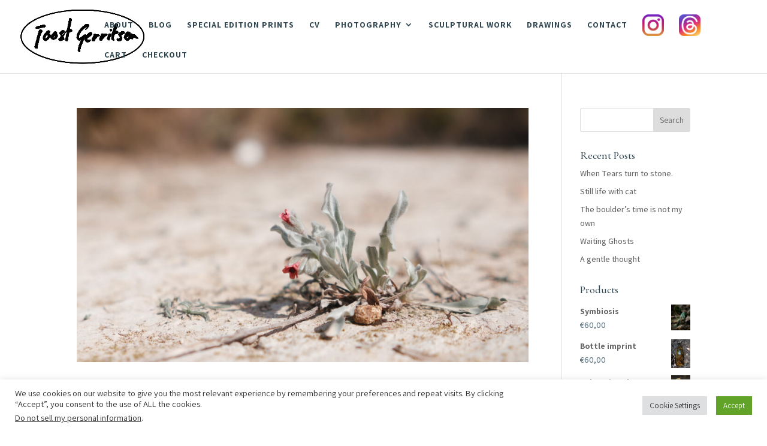

--- FILE ---
content_type: text/css
request_url: https://joostgerritsen.com/wp-content/plugins/woocommerce-fast-cart/assets/css/wc-fast-cart.min.css?ver=1.1.7
body_size: 7972
content:
/*!
 * WooCommerce Fast Cart 1.1.7
 * Copyright 2022 Barn2 Plugins
 */
html{--wfc-toast-color:#1a1a1a;--wfc-toast-text:#fff;--wfc-btn-bg-color:#333;--wfc-btn-border-color:#333;--wfc-btn-color:#fff;--wfc-btn-radius:0;--wfc-font:-apple-system,BlinkMacSystemFont,Segoe UI,Roboto,Oxygen,Ubuntu,Cantarell,Open Sans,Helvetica Neue,sans-serif;--wfc-coupon-height:106px}.wc-fast-cart .shipping-calculator-form input,.wc-fast-cart .shipping-calculator-form select,.wc-fast-cart .wfc-coupon input.input-text[type=text],.wfc-cart-totals .shipping__table .woocommerce-shipping-calculator button.button[type=submit],.wfc-cart-totals .shipping__table .woocommerce-shipping-calculator input[type=text],.wfc-cart-totals .shipping__table .woocommerce-shipping-calculator select,.wfc-cart-totals .woocommerce-shipping-totals .woocommerce-shipping-calculator button.button[type=submit],.wfc-cart-totals .woocommerce-shipping-totals .woocommerce-shipping-calculator input[type=text],.wfc-cart-totals .woocommerce-shipping-totals .woocommerce-shipping-calculator select{-webkit-appearance:none;-moz-appearance:none;appearance:none;background:#fff;border:1px solid #dae2e7;border-radius:var(--wfc-btn-radius);box-shadow:none;color:#707070;flex:1 1 100%;font-family:-apple-system,BlinkMacSystemFont,Segoe UI,Roboto,Oxygen,Ubuntu,Cantarell,Open Sans,Helvetica Neue,sans-serif;font-size:14px;line-height:1.2;padding:0 15px}.wc-fast-cart.is-style-side .wfc-coupon h2,.wfc-sr-text{clip:rect(1px,1px,1px,1px);word-wrap:normal!important;border:0;-webkit-clip-path:inset(50%);clip-path:inset(50%);height:1px;margin:-1px;overflow:hidden;padding:0;position:absolute;width:1px}.wc-fast-cart.is-style-side .wfc-coupon h2:focus,.wfc-sr-text:focus{clip:auto!important;background-color:#eee;-webkit-clip-path:none;clip-path:none;color:#444;display:block;font-size:1em;height:auto;left:5px;line-height:normal;padding:15px 23px 14px;text-decoration:none;top:5px;width:auto;z-index:100000}.wc-fast-cart{align-items:flex-start;background:#fff;border:none;box-shadow:0 0 20px hsla(0,0%,8%,.25);box-sizing:border-box;color:#555;display:flex;flex-direction:column;font-family:-apple-system,BlinkMacSystemFont,Segoe UI,Roboto,Oxygen,Ubuntu,Cantarell,Open Sans,Helvetica Neue,sans-serif;font-family:var(--wfc-font);font-size:16px;font-weight:400;line-height:1;max-width:960px;opacity:0;overflow:none;overscroll-behavior:none;padding:30px;position:relative;transition:opacity .4s;width:100%;z-index:1}.wc-fast-cart *{-webkit-appearance:none;-moz-appearance:none;appearance:none;background:none;border:none;bottom:auto;box-shadow:none;box-sizing:inherit!important;color:inherit;font-family:inherit;font-size:inherit;font-weight:inherit;height:unset;left:auto;letter-spacing:unset;line-height:inherit;margin:0;max-width:none;min-height:unset;min-width:0;padding:0;right:auto;text-transform:none;top:auto;width:unset}@media(prefers-reduced-motion:reduce){.wc-fast-cart{transition:0s}}@media screen and (min-width:481px){.wc-fast-cart.is-style-modal{margin-bottom:30px;margin-top:30px}}@media screen and (max-width:989px){.wc-fast-cart.is-style-modal{max-width:500px}}.wc-fast-cart.is-style-modal .wc-fast-cart--loading-spinner:before{border-radius:8px}.wc-fast-cart__page-overlay[aria-hidden=false]:not(.closing) .wc-fast-cart{opacity:1}.wc-fast-cart__inner-contents{width:100%}.wc-fast-cart.direct-checkout .wc-fast-cart__inner-contents{display:none!important}.wc-fast-cart[aria-hidden=true]{box-shadow:0 0 20px hsla(0,0%,8%,0)}@media screen and (max-width:781px){.admin-bar .wc-fast-cart{top:52px}}.wc-fast-cart.is-style-side{border-bottom-color:transparent;border-right-color:transparent;border-top-color:transparent;margin-bottom:0;margin-top:0;max-width:500px;min-height:100%;transform:translate(100%)}@media screen and (min-width:481px){.wc-fast-cart.is-style-side{margin-left:auto;padding:36px 40px}}[aria-hidden=false] .wc-fast-cart.is-style-side{transform:translate(0)}.wc-fast-cart h2{display:block;font-family:inherit;font-size:28px;font-weight:700;line-height:1;margin-bottom:26px;text-align:left;width:100%}.wc-fast-cart>h2{border-bottom:1px solid #f0f0f0;margin-bottom:0;padding-bottom:26px;text-align:left}.wc-fast-cart button[type=submit][name=update_cart]{display:none}.wc-fast-cart .wfc-coupon{margin-right:auto;max-width:420px;width:100%}.wc-fast-cart .wfc-coupon h2{flex:1 1 100%;font-size:24px;height:24px;line-height:1;margin-bottom:26px;text-align:left}.wc-fast-cart .wfc-coupon h2 label{font-weight:inherit}.wc-fast-cart .wfc-coupon__inner-contents{align-items:stretch;display:flex}.wc-fast-cart .wfc-coupon input.input-text[type=text]{border-radius:var(--wfc-btn-radius) 0 0 var(--wfc-btn-radius);flex:1 1 auto;height:50px;margin:0;min-width:0;text-align:left;width:100%}.wc-fast-cart .wfc-coupon button.wfc-button{background:#333;border-radius:0 var(--wfc-btn-radius) var(--wfc-btn-radius) 0;color:#fff;flex:0 0 auto;height:50px;margin:0;padding:0 15px}.wc-fast-cart .woocommerce-notices-wrapper .woocommerce-error,.wc-fast-cart .woocommerce-notices-wrapper .woocommerce-message{background:none;border:none;border-bottom:1px solid #f0f0f0;color:inherit;font-size:14px;line-height:1;padding:30px 2em}.wc-fast-cart .woocommerce-notices-wrapper .woocommerce-error:before,.wc-fast-cart .woocommerce-notices-wrapper .woocommerce-message:before{color:#03a0c7;left:0;top:unset}.wc-fast-cart .woocommerce-notices-wrapper .woocommerce-error li+li,.wc-fast-cart .woocommerce-notices-wrapper .woocommerce-message li+li{margin-top:.5em}.wc-fast-cart .woocommerce-notices-wrapper .woocommerce-error:before{color:#c73a03}.wc-fast-cart .woocommerce-notices-wrapper .wc-forward{display:none}.wc-fast-cart .shipping-calculator-form input,.wc-fast-cart .shipping-calculator-form select{height:30px}.wc-fast-cart .shipping-calculator-form input{-webkit-appearance:none;-moz-appearance:none;appearance:none}.wc-fast-cart__page-overlay{align-items:flex-start;bottom:0;display:flex!important;justify-content:center;left:0;opacity:1;overflow-x:hidden;overflow-y:auto;position:fixed;right:0;top:0;transform:translate(100vw);z-index:1000000}@media(max-width:989px){.wc-fast-cart__page-overlay{padding-bottom:30px}}.wc-fast-cart__page-overlay[aria-hidden=false]{transform:translate(0)}.wc-fast-cart__page-overlay-background{background-color:transparent;bottom:0;left:0;position:fixed;right:0;top:0;transform:translate3d(100vw,0,0);transition:background-color .4s;z-index:999999}@media(prefers-reduced-motion:reduce){.wc-fast-cart__page-overlay-background{transition:0s}}.closing+.wc-fast-cart__page-overlay-background{background-color:transparent}.wc-fast-cart__page-overlay[aria-hidden=false]:not(.closing)+.wc-fast-cart__page-overlay-background{background-color:rgba(0,0,0,.75)}.wc-fast-cart__page-overlay[aria-hidden=false]+.wc-fast-cart__page-overlay-background{transform:translateZ(0)}@media screen and (min-width:782px){.admin-bar .wc-fast-cart__page-overlay{top:32px}}.wc-fast-cart__close-btn{align-items:center;-webkit-appearance:none;-moz-appearance:none;appearance:none;background:#000;border:none;border-radius:30px;display:flex;height:30px;justify-content:center;line-height:1;margin:0;min-height:30px;padding:0;position:absolute;right:35px;top:35px;width:30px;z-index:12}.wc-fast-cart__close-btn svg{fill:#fff;flex:0 0 auto;height:22px;width:22px}.wc-fast-cart__close-btn:hover{background:#000}@media screen and (min-width:481px){.wc-fast-cart__close-btn{right:30px;top:28px}}@media screen and (min-width:990px){.is-style-modal .wc-fast-cart__close-btn{right:-29px;top:-29px;transform:translate(-50%,50%)}}.wc-fast-cart__loading-spinner{background:rgba(50,50,50,.5);display:none;inset:0;overflow:visible;position:absolute;z-index:9999999}.wfc-checkout-is-open:not([data-checkout-status=ready]) .wc-fast-cart__loading-spinner,[data-fast-cart-status=loading] .wc-fast-cart__loading-spinner{display:block}.wc-fast-cart__loading-spinner .wfc-loading-animation-element{display:block;height:100px;left:calc(50% - 50px);position:absolute;top:calc(50% - 50px);transform:translateZ(0);width:100px;z-index:11}.wc-fast-cart__checkout-frame{border:0;flex:1 1 auto;height:600px;margin-left:-15px;max-width:none!important;overflow:hidden;transition:opacity .4s,height .4s;width:calc(100% + 30px)}@media(prefers-reduced-motion:reduce){.wc-fast-cart__checkout-frame{transition:0s}}.wc-fast-cart .wfc-cart-empty{margin:15px}.wfc-loading-animation-element{background-image:url("data:image/svg+xml;charset=utf-8,%3Csvg xmlns='http://www.w3.org/2000/svg' viewBox='0 0 100 100' xml:space='preserve'%3E%3Cpath fill='%23fff' d='M73 50c0-12.7-10.3-23-23-23S27 37.3 27 50m3.9 0c0-10.5 8.5-19.1 19.1-19.1S69.1 39.5 69.1 50'%3E%3CanimateTransform attributeName='transform' attributeType='XML' type='rotate' dur='1s' from='0 50 50' to='360 50 50' repeatCount='indefinite'/%3E%3C/path%3E%3C/svg%3E")}.wfc-open-cart-button{align-items:center;-webkit-appearance:none;-moz-appearance:none;appearance:none;border:2px solid transparent;border-radius:20px;box-shadow:1px 0 10px 0 rgba(51,51,51,.31);display:flex;height:60px!important;justify-content:center;opacity:.9;position:fixed;right:30px;transition:.4s;width:60px!important;z-index:999998}@media(prefers-reduced-motion:reduce){.wfc-open-cart-button{transition:0s}}.wfc-open-cart-button.at-top{top:30px}.admin-bar .wfc-open-cart-button.at-top{top:55px}.wfc-open-cart-button.at-bottom{bottom:30px}.wfc-open-cart-button.at-center{bottom:calc(50% - 30px)}.wfc-open-cart-button svg{fill:currentColor;height:32px;transform:translate(-1px);width:32px}.wfc-open-cart-button:active,.wfc-open-cart-button:hover{opacity:1}.wfc-open-cart-button[aria-hidden=true].at-bottom{transform:translateY(200px)}.wfc-open-cart-button[aria-hidden=true].at-top{transform:translateY(-200px)}.wfc-open-cart-button[aria-hidden=true].at-center{transform:translate(200px)}.wfc-open-cart-button__count{align-items:center;border-radius:23px;display:flex;font-family:-apple-system,BlinkMacSystemFont,Segoe UI,Roboto,Oxygen,Ubuntu,Cantarell,Open Sans,Helvetica Neue,sans-serif;font-size:14px;font-weight:500;height:23px;justify-content:center;left:0;letter-spacing:.02em;line-height:1;position:absolute;top:0;transform:translate(-25%,-25%);width:23px}.wfc-open-cart-button__count:empty{display:none}.wfc-open-cart-button__count.is-over-99{color:transparent;font-size:0}.wfc-open-cart-button__count.is-over-99:before{background:currentColor;border-radius:8px;content:"";display:block;height:10px;width:10px}.wfc-open-cart-button:active,.wfc-open-cart-button:focus{border-color:var(--wfc-btn-notification-bg);outline:none}.wfc-checkout-is-open .wfc-open-cart-button,.wfc-modal-is-open .wfc-open-cart-button,.wfc-side-is-open .wfc-open-cart-button,.woocommerce-cart .wfc-open-cart-button,.woocommerce-checkout .wfc-open-cart-button{display:none}.wfc-cart-collaterals h2{font-size:24px}.wfc-cart-collaterals tbody tr:nth-child(n){background-color:transparent}.wfc-cart-collaterals .wfc-proceed-to-checkout{align-items:flex-start;align-items:stretch;display:flex;flex-direction:column;margin-top:30px}.wfc-cart-collaterals .wfc-proceed-to-checkout .fusion-button.fusion-update-cart,.wfc-cart-collaterals .wfc-proceed-to-checkout .fusion-button.wc-forward{display:none}.wfc-cart-collaterals .wfc-proceed-to-checkout a.wfc-button{align-items:center;border:2px solid var(--wfc-btn-border-color);border-radius:var(--wfc-btn-radius);display:inline-flex;flex:1 1 50%;height:45px;justify-content:center;text-align:center}.wfc-cart-collaterals .wfc-proceed-to-checkout a.wfc-button:after{content:none}.wfc-cart-collaterals .wfc-proceed-to-checkout .wfc-button.wfc-exit{background-color:var(--wfc-btn-color);border:2px solid var(--wfc-btn-border-color);color:var(--wfc-btn-bg-color);margin-right:15px}.wfc-cart-collaterals .wfc-proceed-to-checkout .wfc-checkout-button{background-color:var(--wfc-btn-bg-color);color:var(--wfc-btn-color)}.wfc-cart-collaterals .wfc-proceed-to-checkout .wfc-checkout-buttons{align-items:stretch;display:flex;margin-bottom:15px;max-width:450px;width:100%}.hide-keep-shopping .wfc-cart-collaterals .wfc-proceed-to-checkout .wfc-button.wfc-exit{display:none}.wfc-cart-collaterals .wfc-proceed-to-checkout .wcppec-checkout-buttons{margin-bottom:0;max-width:450px;text-align:left}.wfc-cart-collaterals .wfc-proceed-to-checkout .wcppec-checkout-buttons #woo_pp_ec_button_cart,.wfc-cart-collaterals .wfc-proceed-to-checkout .wcppec-checkout-buttons .paypal-buttons,.wfc-cart-collaterals .wfc-proceed-to-checkout .wcppec-checkout-buttons iframe{height:45px}@media(min-width:990px){.is-style-modal.hide-coupon-code .wfc-cart-collaterals .wfc-proceed-to-checkout{flex-direction:row;height:45px}.is-style-modal.hide-coupon-code .wfc-cart-collaterals .wfc-proceed-to-checkout .wfc-checkout-buttons{flex:0 1 450px}.is-style-modal.hide-coupon-code .wfc-cart-collaterals .wfc-proceed-to-checkout .wcppec-checkout-buttons{flex:1 1 auto;margin:0 0 0 15px}}@media(max-width:989px){.wfc-cart-collaterals .wfc-proceed-to-checkout .wfc-checkout-buttons{flex-direction:column}.wfc-cart-collaterals .wfc-proceed-to-checkout .wfc-checkout-buttons .wfc-exit{margin-bottom:10px;margin-right:0;margin-top:15px}.wfc-cart-collaterals .wfc-proceed-to-checkout .wfc-checkout-buttons a.wfc-button{flex:0 0 45px}}.wfc-cart-collaterals .wfc-proceed-to-checkout #wc-stripe-payment-request-button-separator,.wfc-cart-collaterals .wfc-proceed-to-checkout .wcppec-checkout-buttons__separator{display:none!important}.wfc-cart-collaterals .wfc-proceed-to-checkout #wc-stripe-payment-request-button:not(:empty){margin-bottom:10px}.wfc-cart-collaterals .wfc-cross-sells{margin-top:30px}.wfc-cart-collaterals .wfc-cross-sells h3{border:none;font-size:18px;font-weight:700;margin-bottom:24px;margin-top:0;padding:0}.wfc-cart-collaterals .wfc-cross-sells ul.products{display:flex;flex-direction:column;margin:0}.wfc-cart-collaterals .wfc-cross-sells ul.products li.product{border:none;margin:0}.wfc-cart-collaterals .wfc-cross-sells ul.products li.product+li.product{margin-top:28px}@media screen and (min-width:900px){.is-style-modal .wfc-cart-collaterals .wfc-cross-sells ul.products{flex-direction:row;justify-content:flex-start}.is-style-modal .wfc-cart-collaterals .wfc-cross-sells ul.products li.product+li.product{margin-left:28px;margin-top:0}.is-style-modal .wfc-cart-collaterals .wfc-cross-sells ul.products li.product{flex:0 0 calc(50% - 14px);max-width:450px}.is-style-modal .wfc-cart-collaterals .wfc-cross-sells ul.products li.product~li.product{margin-right:28px}}.wfc-cart-collaterals .wfc-cross-sells ul.products .product{grid-gap:8px 18px;display:grid;font-size:16px;grid-template-columns:120px minmax(auto,1fr) minmax(auto,1fr);grid-template-rows:auto auto auto auto;height:120px;text-align:left}.wfc-cart-collaterals .wfc-cross-sells ul.products .product .woocommerce-loop-product__link{grid-column:1/span 1;grid-row:1/span 4;height:120px;margin:0;position:relative}.wfc-cart-collaterals .wfc-cross-sells ul.products .product .woocommerce-loop-product__link .et_shop_image{position:static}.wfc-cart-collaterals .wfc-cross-sells ul.products .product .woocommerce-loop-product__link img{border-radius:var(--wfc-btn-radius);height:100%;left:0;margin:0;-o-object-fit:cover;object-fit:cover;position:absolute;top:0;width:100%}.wfc-cart-collaterals .wfc-cross-sells ul.products .product .onsale{display:none}.wfc-cart-collaterals .wfc-cross-sells ul.products .product .woocommerce-loop-product__title{align-self:flex-end;border:0;font-size:inherit;font-weight:700;grid-column:2/span 2;grid-row:1/span 1;margin:0;padding:0}.wfc-cart-collaterals .wfc-cross-sells ul.products .product .price{grid-column:2/span 2;grid-row:2/span 1;margin:0}@media screen and (min-width:990px){.is-style-modal .wfc-cart-collaterals .wfc-cross-sells ul.products .product .price{align-self:flex-start;text-align:left}}.wfc-cart-collaterals .wfc-cross-sells ul.products .product .wfc-product-rating{align-items:center;align-self:stretch;display:flex;grid-column:2/span 2;grid-row:3/span 1;height:24px;justify-content:center;justify-self:stretch;margin:0;width:100%}@media screen and (min-width:990px){.is-style-modal .wfc-cart-collaterals .wfc-cross-sells ul.products .product .wfc-product-rating{justify-content:flex-start}}.wfc-cart-collaterals .wfc-cross-sells ul.products .product .button.alt{align-items:center;-webkit-appearance:none;-moz-appearance:none;appearance:none;background:var(--wfc-btn-color);border:1px solid var(--wfc-btn-border-color);border-radius:var(--wfc-btn-radius);box-shadow:none;color:var(--wfc-btn-bg-color);display:inline-flex;font-size:14px;height:34px;justify-content:center;justify-self:stretch;left:auto;padding:0 8px}.wfc-cart-collaterals .wfc-cross-sells ul.products .product .button.alt:after,.wfc-cart-collaterals .wfc-cross-sells ul.products .product .button.alt:before{content:none}.wfc-cart-collaterals .wfc-cross-sells ul.products .product .button.add_to_cart_button{align-items:center;-webkit-appearance:none;-moz-appearance:none;appearance:none;background-color:var(--wfc-btn-bg-color);border:2px solid var(--wfc-btn-border-color);border-radius:var(--wfc-btn-radius);box-shadow:none;color:var(--wfc-btn-color);display:inline-flex;font-size:14px;height:34px;justify-content:center;justify-self:stretch;padding:0 8px}.wfc-cart-collaterals .wfc-cross-sells ul.products .product .button.add_to_cart_button.product_type_variable{font-size:13px}.wfc-cart-collaterals .wfc-cross-sells ul.products .product .button.add_to_cart_button:after,.wfc-cart-collaterals .wfc-cross-sells ul.products .product .button.add_to_cart_button:before{content:none}.wfc-cart-collaterals .wfc-cross-sells ul.products .product .wfc-cross-sells__item-actions{align-items:stretch;display:flex;flex-wrap:wrap;grid-column:2/span 2;grid-row:3/span 1;margin:3px 0 0}.wfc-cart-collaterals .wfc-cross-sells ul.products .product .wfc-cross-sells__item-actions .button{margin-top:3px}.wfc-cart-collaterals .wfc-cross-sells ul.products .product .wfc-product-rating~.wfc-cross-sells__item-actions{grid-row:4/span 1;margin-top:0}@media screen and (max-width:989px){.wfc-cart-collaterals .wfc-cross-sells ul.products .product{grid-gap:6px 12px;grid-template-columns:90px 1fr auto;grid-template-rows:auto 1fr;height:auto;width:100%}.wfc-cart-collaterals .wfc-cross-sells ul.products .product .woocommerce-loop-product__link{height:90px}.wfc-cart-collaterals .wfc-cross-sells ul.products .product .button.add_to_cart_button,.wfc-cart-collaterals .wfc-cross-sells ul.products .product .button.wc-quick-view-button{height:30px;margin:0;padding:0 5px}}@media screen and (max-width:400px){.wfc-cart-collaterals .wfc-cross-sells ul.products .product .price ins{margin-left:0}}.is-style-side .wfc-cart-collaterals .wfc-cross-sells ul.products .product{width:100%}.wfc-cart-collaterals .wfc-cross-sells.less-than-two ul.products li.product .wfc-product-rating{justify-content:flex-start}.wfc-cart-collaterals .wfc-cross-sells.less-than-two ul.products li.product .price{text-align:left}.wfc-cart-collaterals .wfc-cross-sells.wfc-carousel{position:relative}.wfc-cart-collaterals .wfc-cross-sells.wfc-carousel button.wfc-carousel-navigation{align-items:center;-webkit-appearance:none;-moz-appearance:none;appearance:none;background:none;border:none;box-shadow:none;cursor:pointer;display:inline-flex;height:40px;justify-content:center;padding:0;position:absolute;top:calc(50% - 20px);width:40px}.wfc-cart-collaterals .wfc-cross-sells.wfc-carousel button.wfc-carousel-navigation--prev{left:0}.wfc-cart-collaterals .wfc-cross-sells.wfc-carousel button.wfc-carousel-navigation--next{right:0}.wfc-cart-collaterals .wfc-cross-sells.wfc-carousel button.wfc-carousel-navigation svg{fill:currentColor;flex:0 0 auto;height:20px;width:20px}.wfc-cart-collaterals .wfc-cross-sells.wfc-carousel button.wfc-carousel-navigation:disabled svg{opacity:.25}.wfc-cart-collaterals .wfc-cross-sells.wfc-carousel button.wfc-carousel-navigation:hover{color:#000}.wfc-cart-collaterals .wfc-cross-sells.wfc-carousel ul.products{float:none;margin-left:40px;margin-right:40px;overflow:hidden;padding-bottom:50px;padding-top:5px;position:relative;width:auto}.wfc-cart-collaterals .wfc-cross-sells.wfc-carousel.less-than-three ul.products{margin-left:0;margin-right:0}.wfc-cart-collaterals .wfc-cross-sells.wfc-carousel li.product{height:100%;left:-50%;margin:0!important;position:absolute;top:0;transform:translate(-100%);transition:transform .4s,left .4s;width:calc(50% - 14px)}@media(prefers-reduced-motion:reduce){.wfc-cart-collaterals .wfc-cross-sells.wfc-carousel li.product{transition:0s}}.wfc-cart-collaterals .wfc-cross-sells.wfc-carousel li.product.active{left:25%;transform:translate(-50%)}.wfc-cart-collaterals .wfc-cross-sells.wfc-carousel li.product.active~li.product{left:150%;transform:translate(100%)}.wfc-cart-collaterals .wfc-cross-sells.wfc-carousel li.product.active+li.product{left:75%;transform:translate(-50%)}@media screen and (min-width:990px){.is-style-modal .wfc-cart-collaterals .wfc-cross-sells.wfc-carousel ul.products{padding-bottom:0;padding-top:0}.is-style-modal .wfc-cart-collaterals .wfc-cross-sells.wfc-carousel ul.products li.product{height:120px;top:0}.is-style-modal .wfc-cart-collaterals .wfc-cross-sells.wfc-carousel.more-than-two ul.products li.product{height:auto;min-height:120px;width:calc(33% - 10px)}.is-style-modal .wfc-cart-collaterals .wfc-cross-sells.wfc-carousel.more-than-two ul.products li.product .button{grid-column:2/span 2}.qvp-enabled .is-style-modal .wfc-cart-collaterals .wfc-cross-sells.wfc-carousel.more-than-two ul.products li.product:not(.qvp-disabled){gap:8px;grid-template-columns:74px auto auto auto;grid-template-rows:auto auto auto auto}.qvp-enabled .is-style-modal .wfc-cart-collaterals .wfc-cross-sells.wfc-carousel.more-than-two ul.products li.product:not(.qvp-disabled) .woocommerce-loop-product__link{grid-row:1/span 3;height:74px}.qvp-enabled .is-style-modal .wfc-cart-collaterals .wfc-cross-sells.wfc-carousel.more-than-two ul.products li.product:not(.qvp-disabled) .price,.qvp-enabled .is-style-modal .wfc-cart-collaterals .wfc-cross-sells.wfc-carousel.more-than-two ul.products li.product:not(.qvp-disabled) .wfc-product-rating,.qvp-enabled .is-style-modal .wfc-cart-collaterals .wfc-cross-sells.wfc-carousel.more-than-two ul.products li.product:not(.qvp-disabled) .woocommerce-loop-product__title{grid-column:span 3}.qvp-enabled .is-style-modal .wfc-cart-collaterals .wfc-cross-sells.wfc-carousel.more-than-two ul.products li.product:not(.qvp-disabled) .button{align-self:end;grid-column:span 2;grid-row:4}.is-style-modal .wfc-cart-collaterals .wfc-cross-sells.wfc-carousel.more-than-two ul.products li.product.active{left:calc(33% - 7px);transform:translate(-100%)}.is-style-modal .wfc-cart-collaterals .wfc-cross-sells.wfc-carousel.more-than-two ul.products li.product.active~li.product{left:150%;transform:translate(100%)}.is-style-modal .wfc-cart-collaterals .wfc-cross-sells.wfc-carousel.more-than-two ul.products li.product.active+li.product{left:50%;transform:translate(-50%)}.is-style-modal .wfc-cart-collaterals .wfc-cross-sells.wfc-carousel.more-than-two ul.products li.product.active+li.product+li.product{left:calc(66% + 14px);transform:translate(0)}.is-style-modal .wfc-cart-collaterals .wfc-cross-sells.wfc-carousel[data-related-count="3"] ul.products{margin-left:0;margin-right:0;width:100%}.is-style-modal .wfc-cart-collaterals .wfc-cross-sells.wfc-carousel[data-related-count="3"] .wfc-carousel-navigation{display:none}}.is-style-side .wfc-cart-collaterals .wfc-cross-sells.wfc-carousel ul.products{height:360px;padding-bottom:0;padding-top:0}.is-style-side .wfc-cart-collaterals .wfc-cross-sells.wfc-carousel li.product{display:flex;flex-direction:column;gap:0;height:auto;margin-top:0!important;max-width:150px;width:calc(50% - 15px)}.is-style-side .wfc-cart-collaterals .wfc-cross-sells.wfc-carousel li.product .woocommerce-loop-product__link{height:auto;margin-bottom:10px;order:0;padding:100% 0 0}.is-style-side .wfc-cart-collaterals .wfc-cross-sells.wfc-carousel li.product .woocommerce-loop-product__title{margin-bottom:10px;order:1}.is-style-side .wfc-cart-collaterals .wfc-cross-sells.wfc-carousel li.product .price{margin-bottom:10px;order:2}.is-style-side .wfc-cart-collaterals .wfc-cross-sells.wfc-carousel li.product .wfc-cross-sells__item-actions{margin-top:auto;order:4;padding-top:10px}.is-style-side .wfc-cart-collaterals .wfc-cross-sells.wfc-carousel li.product .wfc-product-rating{margin-bottom:10px;margin-left:auto;margin-right:auto;order:3}.is-style-side .wfc-cart-collaterals .wfc-cross-sells.wfc-carousel li.product .button.add_to_cart_button,.is-style-side .wfc-cart-collaterals .wfc-cross-sells.wfc-carousel li.product .button.alt,.is-style-side .wfc-cart-collaterals .wfc-cross-sells.wfc-carousel li.product .button.wc-quick-view-button{align-self:center;height:40px;margin-left:auto;margin-right:auto;max-width:100%;order:4;width:110px;width:100%}.is-style-side .wfc-cart-collaterals .wfc-cross-sells.wfc-carousel li.product>.button.add_to_cart_button,.is-style-side .wfc-cart-collaterals .wfc-cross-sells.wfc-carousel li.product>.button.wc-quick-view-button{flex:1 0 40px}.is-style-side .wfc-cart-collaterals .wfc-cross-sells.wfc-carousel li.product .button{margin:0}.is-style-side .wfc-cart-collaterals .wfc-cross-sells.wfc-carousel li.product .button+.button{margin-top:10px}.is-style-side .wfc-cart-collaterals .wfc-cross-sells.wfc-carousel li.product>*{align-self:stretch;text-align:center}.is-style-side .wfc-cart-collaterals .wfc-cross-sells.wfc-carousel[data-carousel-installed=true] li.product{height:100%}.is-style-side .wfc-cart-collaterals .wfc-cross-sells.wfc-carousel.less-than-two li.product .wfc-product-rating{margin-left:0}@media screen and (max-width:989px){.wfc-cart-collaterals .wfc-cross-sells.wfc-carousel ul.products{height:360px;padding-bottom:0;padding-top:0}.wfc-cart-collaterals .wfc-cross-sells.wfc-carousel li.product{display:flex;flex-direction:column;gap:0;height:auto;margin-top:0!important;max-width:150px;width:calc(50% - 15px)}.wfc-cart-collaterals .wfc-cross-sells.wfc-carousel li.product .woocommerce-loop-product__link{height:auto;margin-bottom:10px;order:0;padding:100% 0 0}.wfc-cart-collaterals .wfc-cross-sells.wfc-carousel li.product .woocommerce-loop-product__title{margin-bottom:10px;order:1}.wfc-cart-collaterals .wfc-cross-sells.wfc-carousel li.product .price{margin-bottom:10px;order:2}.wfc-cart-collaterals .wfc-cross-sells.wfc-carousel li.product .wfc-cross-sells__item-actions{margin-top:auto;order:4;padding-top:10px}.wfc-cart-collaterals .wfc-cross-sells.wfc-carousel li.product .wfc-product-rating{margin-bottom:10px;margin-left:auto;margin-right:auto;order:3}.wfc-cart-collaterals .wfc-cross-sells.wfc-carousel li.product .button.add_to_cart_button,.wfc-cart-collaterals .wfc-cross-sells.wfc-carousel li.product .button.alt,.wfc-cart-collaterals .wfc-cross-sells.wfc-carousel li.product .button.wc-quick-view-button{align-self:center;height:40px;margin-left:auto;margin-right:auto;max-width:100%;order:4;width:110px;width:100%}.wfc-cart-collaterals .wfc-cross-sells.wfc-carousel li.product>.button.add_to_cart_button,.wfc-cart-collaterals .wfc-cross-sells.wfc-carousel li.product>.button.wc-quick-view-button{flex:1 0 40px}.wfc-cart-collaterals .wfc-cross-sells.wfc-carousel li.product .button{margin:0}.wfc-cart-collaterals .wfc-cross-sells.wfc-carousel li.product .button+.button{margin-top:10px}.wfc-cart-collaterals .wfc-cross-sells.wfc-carousel li.product>*{align-self:stretch;text-align:center}.wfc-cart-collaterals .wfc-cross-sells.wfc-carousel[data-carousel-installed=true] li.product{height:100%}.wfc-cart-collaterals .wfc-cross-sells.wfc-carousel.less-than-two li.product .wfc-product-rating{margin-left:0}.wfc-cart-collaterals .wfc-cross-sells.wfc-carousel.wfc-carousel--installed li.product{height:100%}.wfc-cart-collaterals .wfc-cross-sells.wfc-carousel.wfc-carousel--installed li.product .button.wc-quick-view-button{margin-top:auto}}.wfc-cart-collaterals .wfc-cross-sells__inner-container{position:relative}.wfc-product-rating__star{background-repeat:no-repeat;background-size:24px 24px;filter:brightness(.55) sepia(1) hue-rotate(16deg) saturate(10);height:24px;width:24px}.wfc-product-rating__star--full{background-image:url("data:image/svg+xml;charset=utf-8,%3Csvg xmlns='http://www.w3.org/2000/svg' width='24' height='24' fill='%23fff'%3E%3Cpath d='M21.947 9.179a1.001 1.001 0 0 0-.868-.676l-5.701-.453-2.467-5.461a.998.998 0 0 0-1.822-.001L8.622 8.05l-5.701.453a1 1 0 0 0-.619 1.713l4.213 4.107-1.49 6.452a1 1 0 0 0 1.53 1.057L12 18.202l5.445 3.63a1.001 1.001 0 0 0 1.517-1.106l-1.829-6.4 4.536-4.082c.297-.268.406-.686.278-1.065z'/%3E%3C/svg%3E")}.wfc-product-rating__star--half{background-image:url("data:image/svg+xml;charset=utf-8,%3Csvg xmlns='http://www.w3.org/2000/svg' width='24' height='24' fill='%23fff'%3E%3Cpath d='M5.025 20.775A.998.998 0 0 0 6 22a1 1 0 0 0 .555-.168L12 18.202l5.445 3.63a1.001 1.001 0 0 0 1.517-1.106l-1.829-6.4 4.536-4.082a1 1 0 0 0-.59-1.74l-5.701-.454-2.467-5.461a.998.998 0 0 0-1.822-.001L8.622 8.05l-5.701.453a1 1 0 0 0-.619 1.713l4.214 4.107-1.491 6.452zM12 5.429l2.042 4.521.588.047h.001l3.972.315-3.271 2.944-.001.002-.463.416.171.597v.003l1.253 4.385L12 15.798V5.429z'/%3E%3C/svg%3E")}.wfc-product-rating__star--empty{background-image:url("data:image/svg+xml;charset=utf-8,%3Csvg xmlns='http://www.w3.org/2000/svg' width='24' height='24' fill='%23fff'%3E%3Cpath d='m6.516 14.323-1.49 6.452a.998.998 0 0 0 1.529 1.057L12 18.202l5.445 3.63a1.001 1.001 0 0 0 1.517-1.106l-1.829-6.4 4.536-4.082a1 1 0 0 0-.59-1.74l-5.701-.454-2.467-5.461a.998.998 0 0 0-1.822 0L8.622 8.05l-5.701.453a1 1 0 0 0-.619 1.713l4.214 4.107zm2.853-4.326a.998.998 0 0 0 .832-.586L12 5.43l1.799 3.981a.998.998 0 0 0 .832.586l3.972.315-3.271 2.944c-.284.256-.397.65-.293 1.018l1.253 4.385-3.736-2.491a.995.995 0 0 0-1.109 0l-3.904 2.603 1.05-4.546a1 1 0 0 0-.276-.94l-3.038-2.962 4.09-.326z'/%3E%3C/svg%3E")}.wfc-product-rating__star{margin-left:4px}.wfc-cart-table{border-collapse:separate;border-spacing:12px 26px;line-height:1.2;margin:0 -12px;width:calc(100% + 24px)}.hide-cart-headings .wfc-cart-table thead{display:none}.wfc-cart-table td,.wfc-cart-table th{border:0;padding:0 10px;text-align:left;vertical-align:middle}.wfc-cart-table th.product-thumbnail{padding-left:0}.wfc-cart-table td.product-thumbnail{width:71px}.wfc-cart-table td.product-name{font-weight:700}.wfc-cart-table td.product-name a{color:inherit}.wfc-cart-table td.product-name dl.variation{font-weight:400;margin-top:.25em}.wfc-cart-table td.product-price{width:100px}.wfc-cart-table td+td{margin-left:12px}.wfc-cart-table td.product-remove{width:20px}.wfc-cart-table td.product-remove a.wfc-cart__remove{background-image:url("data:image/svg+xml;charset=utf-8,%3Csvg xmlns='http://www.w3.org/2000/svg' viewBox='0 0 352 512'%3E%3Cpath d='m242.72 256 100.07-100.07c12.28-12.28 12.28-32.19 0-44.48l-22.24-22.24c-12.28-12.28-32.19-12.28-44.48 0L176 189.28 75.93 89.21c-12.28-12.28-32.19-12.28-44.48 0L9.21 111.45c-12.28 12.28-12.28 32.19 0 44.48L109.28 256 9.21 356.07c-12.28 12.28-12.28 32.19 0 44.48l22.24 22.24c12.28 12.28 32.2 12.28 44.48 0L176 322.72l100.07 100.07c12.28 12.28 32.2 12.28 44.48 0l22.24-22.24c12.28-12.28 12.28-32.19 0-44.48L242.72 256z'/%3E%3C/svg%3E");background-position:50% 50%;background-repeat:no-repeat;background-size:16px 16px;display:block;height:20px;opacity:.53;width:20px}.wfc-cart-table td.product-remove a.wfc-cart__remove:active,.wfc-cart-table td.product-remove a.wfc-cart__remove:hover{opacity:.8}.wfc-cart-table td.product-thumbnail{padding:0}.wfc-cart-table td.product-thumbnail img{border-radius:var(--wfc-btn-radius);height:71px;-o-object-fit:cover;object-fit:cover;width:71px}.wfc-cart-table td.product-quantity{width:100px}.wfc-cart-table td.product-quantity .quantity{border:none;border-radius:0}.wfc-cart-table td.product-quantity input.qty{-webkit-appearance:auto!important;-moz-appearance:auto!important;appearance:auto!important;-webkit-appearance:number-input;-moz-appearance:number-input;background:#f6f6f6;border:none;border-radius:var(--wfc-btn-radius);box-shadow:none;color:#707070;font-family:-apple-system,BlinkMacSystemFont,Segoe UI,Roboto,Oxygen,Ubuntu,Cantarell,Open Sans,Helvetica Neue,sans-serif;font-size:14px;height:30px;margin:0;max-width:100%;padding:0 0 0 5px;text-align:left;width:45px}.wfc-cart-table td.product-quantity .minus,.wfc-cart-table td.product-quantity .nm-qty-minus,.wfc-cart-table td.product-quantity .nm-qty-plus,.wfc-cart-table td.product-quantity .plus,.wfc-cart-table td.product-quantity .qty-adjust{display:none!important}.wfc-cart-table td.product-subtotal{font-weight:700;width:100px}.wfc-cart-table td.product-subtotal .amount~*{margin-left:.25em}.hide-item-delete .wfc-cart-table .product-remove,.hide-item-images .wfc-cart-table .product-thumbnail,.hide-item-price .wfc-cart-table .product-price,.hide-item-qty-picker .wfc-cart-table .product-quantity,.hide-item-subtotal .wfc-cart-table .product-subtotal{display:none!important}.wfc-cart-table tbody tr:nth-child(n){background-color:transparent}.wfc-cart-table tr.wfc-cart-table__actions td{padding-left:0}.hide-coupon-code .wfc-cart-table .wfc-cart-table__actions{display:none}.is-style-side .wfc-cart-table{border-collapse:collapse;margin-left:0;margin-right:0;width:100%}.is-style-side .wfc-cart-table thead{display:none}.is-style-side .wfc-cart-table tbody{display:block;width:100%}.is-style-side .wfc-cart-table tbody th{display:none}.is-style-side .wfc-cart-table tr.wfc-cart-table__actions{align-items:stretch;display:flex;justify-content:stretch}.is-style-side .wfc-cart-table tr.wfc-cart-table__actions td{display:block;flex:1 1 100%;padding:0}.is-style-side .wfc-cart-table tr.wfc-cart-form__cart-item{grid-gap:10px;align-items:start;display:grid;font-size:16px;gap:10px;grid-template-areas:"thumbnail title title title    del" "thumbnail price qty   subtotal subtotal";grid-template-columns:auto 71px 45px 1fr 20px;grid-template-rows:auto 1fr}.is-style-side .wfc-cart-table tr.wfc-cart-form__cart-item:not(:last-child){margin-bottom:26px}@media screen and (max-width:400px){.is-style-side .wfc-cart-table tr.wfc-cart-form__cart-item{grid-template-columns:auto 71px 45px 1fr 20px}}.is-style-side .wfc-cart-table tr.wfc-cart-form__cart-item p{font-size:inherit}.is-style-side .wfc-cart-table tr.wfc-cart-form__cart-item td{display:block;font-size:inherit;margin:0;padding:0}.is-style-side .wfc-cart-table tr.wfc-cart-form__cart-item td.product-remove{grid-area:del;width:auto;width:20px}.is-style-side .wfc-cart-table tr.wfc-cart-form__cart-item td.product-thumbnail{align-self:flex-start;grid-area:thumbnail;width:71px}.is-style-side .wfc-cart-table tr.wfc-cart-form__cart-item td.product-name{align-items:flex-start;align-self:center;display:flex;flex-direction:column;grid-area:title;justify-content:center;width:auto}.is-style-side .wfc-cart-table tr.wfc-cart-form__cart-item td.product-price{grid-area:price;height:30px}.is-style-side .wfc-cart-table tr.wfc-cart-form__cart-item td.product-subtotal{font-weight:700;grid-area:subtotal;height:30px;justify-content:flex-end;text-align:right}.is-style-side .wfc-cart-table tr.wfc-cart-form__cart-item td.product-price,.is-style-side .wfc-cart-table tr.wfc-cart-form__cart-item td.product-subtotal{align-items:center;display:flex;width:auto}.is-style-side .wfc-cart-table tr.wfc-cart-form__cart-item td.product-quantity{grid-area:qty;height:30px;width:auto}.is-style-side.hide-item-price .wfc-cart-table tr.wfc-cart-form__cart-item td.product-quantity{grid-area:price}.is-style-side.hide-item-price.hide-item-qty-picker.hide-item-delete .wfc-cart-table tr.wfc-cart-form__cart-item,.is-style-side.hide-item-price.hide-item-qty-picker.hide-item-subtotal .wfc-cart-table tr.wfc-cart-form__cart-item{grid-row-gap:0;grid-template-columns:71px 45px 1fr auto;grid-template-rows:1fr auto;row-gap:0}.is-style-side.hide-item-price.hide-item-qty-picker.hide-item-delete .wfc-cart-table tr.wfc-cart-form__cart-item td.product-name,.is-style-side.hide-item-price.hide-item-qty-picker.hide-item-delete .wfc-cart-table tr.wfc-cart-form__cart-item td.product-remove,.is-style-side.hide-item-price.hide-item-qty-picker.hide-item-subtotal .wfc-cart-table tr.wfc-cart-form__cart-item td.product-name,.is-style-side.hide-item-price.hide-item-qty-picker.hide-item-subtotal .wfc-cart-table tr.wfc-cart-form__cart-item td.product-remove{align-self:center}.is-style-side.hide-item-price.hide-item-qty-picker.hide-item-delete .wfc-cart-table tr.wfc-cart-form__cart-item td.product-thumbnail,.is-style-side.hide-item-price.hide-item-qty-picker.hide-item-subtotal .wfc-cart-table tr.wfc-cart-form__cart-item td.product-thumbnail{padding:0;width:71px}.is-style-side.hide-item-price.hide-item-qty-picker.hide-item-delete .wfc-cart-table tr.wfc-cart-form__cart-item td.product-thumbnail img,.is-style-side.hide-item-price.hide-item-qty-picker.hide-item-subtotal .wfc-cart-table tr.wfc-cart-form__cart-item td.product-thumbnail img{height:71px;width:71px}.is-style-side.hide-item-images tr:not(.wfc-cart-table__actions){grid-template-areas:"title title title    del" "price qty   subtotal subtotal";grid-template-columns:71px 45px 1fr auto}@media screen and (max-width:989px){.is-style-modal .wfc-cart-table{border-collapse:collapse;margin-left:0;margin-right:0;width:100%}.is-style-modal .wfc-cart-table thead{display:none}.is-style-modal .wfc-cart-table tbody{display:block;width:100%}.is-style-modal .wfc-cart-table tbody th{display:none}.is-style-modal .wfc-cart-table tr.wfc-cart-table__actions{align-items:stretch;display:flex;justify-content:stretch}.is-style-modal .wfc-cart-table tr.wfc-cart-table__actions td{display:block;flex:1 1 100%;padding:0}.is-style-modal .wfc-cart-table tr.wfc-cart-form__cart-item{grid-gap:10px;align-items:start;display:grid;font-size:16px;gap:10px;grid-template-areas:"thumbnail title title title    del" "thumbnail price qty   subtotal subtotal";grid-template-columns:auto 71px 45px 1fr 20px;grid-template-rows:auto 1fr}.is-style-modal .wfc-cart-table tr.wfc-cart-form__cart-item:not(:last-child){margin-bottom:26px}}@media screen and (max-width:989px)and (max-width:400px){.is-style-modal .wfc-cart-table tr.wfc-cart-form__cart-item{grid-template-columns:auto 71px 45px 1fr 20px}}@media screen and (max-width:989px){.is-style-modal .wfc-cart-table tr.wfc-cart-form__cart-item p{font-size:inherit}.is-style-modal .wfc-cart-table tr.wfc-cart-form__cart-item td{display:block;font-size:inherit;margin:0;padding:0}.is-style-modal .wfc-cart-table tr.wfc-cart-form__cart-item td.product-remove{grid-area:del;width:auto;width:20px}.is-style-modal .wfc-cart-table tr.wfc-cart-form__cart-item td.product-thumbnail{align-self:flex-start;grid-area:thumbnail;width:71px}.is-style-modal .wfc-cart-table tr.wfc-cart-form__cart-item td.product-name{align-items:flex-start;align-self:center;display:flex;flex-direction:column;grid-area:title;justify-content:center;width:auto}.is-style-modal .wfc-cart-table tr.wfc-cart-form__cart-item td.product-price{grid-area:price;height:30px}.is-style-modal .wfc-cart-table tr.wfc-cart-form__cart-item td.product-subtotal{font-weight:700;grid-area:subtotal;height:30px;justify-content:flex-end;text-align:right}.is-style-modal .wfc-cart-table tr.wfc-cart-form__cart-item td.product-price,.is-style-modal .wfc-cart-table tr.wfc-cart-form__cart-item td.product-subtotal{align-items:center;display:flex;width:auto}.is-style-modal .wfc-cart-table tr.wfc-cart-form__cart-item td.product-quantity{grid-area:qty;height:30px;width:auto}.is-style-modal.hide-item-price .wfc-cart-table tr.wfc-cart-form__cart-item td.product-quantity{grid-area:price}.is-style-modal.hide-item-price.hide-item-qty-picker.hide-item-delete .wfc-cart-table tr.wfc-cart-form__cart-item,.is-style-modal.hide-item-price.hide-item-qty-picker.hide-item-subtotal .wfc-cart-table tr.wfc-cart-form__cart-item{grid-row-gap:0;grid-template-columns:71px 45px 1fr auto;grid-template-rows:1fr auto;row-gap:0}.is-style-modal.hide-item-price.hide-item-qty-picker.hide-item-delete .wfc-cart-table tr.wfc-cart-form__cart-item td.product-name,.is-style-modal.hide-item-price.hide-item-qty-picker.hide-item-delete .wfc-cart-table tr.wfc-cart-form__cart-item td.product-remove,.is-style-modal.hide-item-price.hide-item-qty-picker.hide-item-subtotal .wfc-cart-table tr.wfc-cart-form__cart-item td.product-name,.is-style-modal.hide-item-price.hide-item-qty-picker.hide-item-subtotal .wfc-cart-table tr.wfc-cart-form__cart-item td.product-remove{align-self:center}.is-style-modal.hide-item-price.hide-item-qty-picker.hide-item-delete .wfc-cart-table tr.wfc-cart-form__cart-item td.product-thumbnail,.is-style-modal.hide-item-price.hide-item-qty-picker.hide-item-subtotal .wfc-cart-table tr.wfc-cart-form__cart-item td.product-thumbnail{padding:0;width:71px}.is-style-modal.hide-item-price.hide-item-qty-picker.hide-item-delete .wfc-cart-table tr.wfc-cart-form__cart-item td.product-thumbnail img,.is-style-modal.hide-item-price.hide-item-qty-picker.hide-item-subtotal .wfc-cart-table tr.wfc-cart-form__cart-item td.product-thumbnail img{height:71px;width:71px}.is-style-modal.hide-item-images tr:not(.wfc-cart-table__actions){grid-template-areas:"title title title    del" "price qty   subtotal subtotal";grid-template-columns:71px 45px 1fr auto}}@media screen and (max-width:400px){.is-style-modal.hide-item-images .wfc-cart-table tr.wfc-cart-form__cart-item{grid-template-columns:71px 45px 1fr auto}}.wfc-cart-totals{margin-top:28px}.hide-coupon-code .wfc-cart-totals{margin-top:0}.wfc-cart-totals .shipping p,.wfc-cart-totals .shipping ul{margin-bottom:.25em}.wfc-cart-totals__table{margin-bottom:0;margin-right:auto;max-width:450px;width:100%}.wfc-cart-totals__table td,.wfc-cart-totals__table th{border:0}.wfc-cart-totals__table h2{font-size:24px}.wfc-cart-totals__table>tbody{display:block}.wfc-cart-totals__table>tbody>tr{display:flex;font-size:16px;font-weight:400;margin-bottom:12px}.wfc-cart-totals__table>tbody>tr>td,.wfc-cart-totals__table>tbody>tr>th{font-size:inherit;font-weight:inherit;padding:0;vertical-align:middle}.wfc-cart-totals__table>tbody>tr>td p,.wfc-cart-totals__table>tbody>tr>th p{font-size:inherit}.wfc-cart-totals__table>tbody>tr>td:last-child:not(:first-child){margin-left:auto;text-align:right}.wfc-cart-totals__table>tbody>tr.order-total{font-weight:700}.is-style-side .wfc-cart-totals___table{max-width:100%}@media screen and (min-width:481px){.is-style-side .wfc-cart-totals h2,.is-style-side .wfc-cart-totals h4{clip:rect(1px,1px,1px,1px);word-wrap:normal!important;border:0;-webkit-clip-path:inset(50%);clip-path:inset(50%);height:1px;margin:-1px;overflow:hidden;padding:0;position:absolute;width:1px}.is-style-side .wfc-cart-totals h2:focus,.is-style-side .wfc-cart-totals h4:focus{clip:auto!important;background-color:#eee;-webkit-clip-path:none;clip-path:none;color:#444;display:block;font-size:1em;height:auto;left:5px;line-height:normal;padding:15px 23px 14px;text-decoration:none;top:5px;width:auto;z-index:100000}}.is-style-side .wfc-cart-totals .wfc-proceed-to-checkout{align-items:stretch;display:flex;flex-direction:column}.wfc-cart-totals .woocommerce-shipping-totals{width:100%}.wfc-cart-totals .woocommerce-shipping-totals>td{display:block;width:100%}.wfc-cart-totals .shipping__table,.wfc-cart-totals .shipping__table tbody,.wfc-cart-totals .shipping__table tr,.wfc-cart-totals .woocommerce-shipping-totals,.wfc-cart-totals .woocommerce-shipping-totals tbody,.wfc-cart-totals .woocommerce-shipping-totals tr{width:100%}.wfc-cart-totals .shipping__table tr,.wfc-cart-totals .woocommerce-shipping-totals tr{display:flex;flex:0 0 auto}.wfc-cart-totals .shipping__table th,.wfc-cart-totals .woocommerce-shipping-totals th{fleX:0 0 auto;margin-right:12px}.wfc-cart-totals .shipping__table td,.wfc-cart-totals .woocommerce-shipping-totals td{width:100%}.wfc-cart-totals .shipping__table .shipping__list,.wfc-cart-totals .shipping__table .woocommerce-shipping-methods,.wfc-cart-totals .shipping__table ul#shipping_method,.wfc-cart-totals .woocommerce-shipping-totals .shipping__list,.wfc-cart-totals .woocommerce-shipping-totals .woocommerce-shipping-methods,.wfc-cart-totals .woocommerce-shipping-totals ul#shipping_method{margin:0;padding:0}.wfc-cart-totals .shipping__table .shipping__list_item,.wfc-cart-totals .shipping__table .woocommerce-shipping-methods li,.wfc-cart-totals .shipping__table ul#shipping_method li,.wfc-cart-totals .woocommerce-shipping-totals .shipping__list_item,.wfc-cart-totals .woocommerce-shipping-totals .woocommerce-shipping-methods li,.wfc-cart-totals .woocommerce-shipping-totals ul#shipping_method li{margin:0 0 8px auto;padding:0;text-align:right}.wfc-cart-totals .shipping__table .shipping__list_item,.wfc-cart-totals .shipping__table .shipping__list_item .shipping__list_label,.wfc-cart-totals .shipping__table .shipping__list_item label,.wfc-cart-totals .shipping__table .woocommerce-shipping-methods li,.wfc-cart-totals .shipping__table .woocommerce-shipping-methods li .shipping__list_label,.wfc-cart-totals .shipping__table .woocommerce-shipping-methods li label,.wfc-cart-totals .shipping__table ul#shipping_method li,.wfc-cart-totals .shipping__table ul#shipping_method li .shipping__list_label,.wfc-cart-totals .shipping__table ul#shipping_method li label,.wfc-cart-totals .woocommerce-shipping-totals .shipping__list_item,.wfc-cart-totals .woocommerce-shipping-totals .shipping__list_item .shipping__list_label,.wfc-cart-totals .woocommerce-shipping-totals .shipping__list_item label,.wfc-cart-totals .woocommerce-shipping-totals .woocommerce-shipping-methods li,.wfc-cart-totals .woocommerce-shipping-totals .woocommerce-shipping-methods li .shipping__list_label,.wfc-cart-totals .woocommerce-shipping-totals .woocommerce-shipping-methods li label,.wfc-cart-totals .woocommerce-shipping-totals ul#shipping_method li,.wfc-cart-totals .woocommerce-shipping-totals ul#shipping_method li .shipping__list_label,.wfc-cart-totals .woocommerce-shipping-totals ul#shipping_method li label{align-items:center;display:flex;max-width:240px;white-space:nowrap;width:100%}.wfc-cart-totals .shipping__table .shipping__list_item label,.wfc-cart-totals .shipping__table .woocommerce-shipping-methods li label,.wfc-cart-totals .shipping__table ul#shipping_method li label,.wfc-cart-totals .woocommerce-shipping-totals .shipping__list_item label,.wfc-cart-totals .woocommerce-shipping-totals .woocommerce-shipping-methods li label,.wfc-cart-totals .woocommerce-shipping-totals ul#shipping_method li label{flex:2 1 auto;padding-left:0;text-indent:0;white-space:pre-line}.wfc-cart-totals .shipping__table .shipping__list_item .shipping__list_label .amount,.wfc-cart-totals .shipping__table .shipping__list_item label .amount,.wfc-cart-totals .shipping__table .woocommerce-shipping-methods li .shipping__list_label .amount,.wfc-cart-totals .shipping__table .woocommerce-shipping-methods li label .amount,.wfc-cart-totals .shipping__table ul#shipping_method li .shipping__list_label .amount,.wfc-cart-totals .shipping__table ul#shipping_method li label .amount,.wfc-cart-totals .woocommerce-shipping-totals .shipping__list_item .shipping__list_label .amount,.wfc-cart-totals .woocommerce-shipping-totals .shipping__list_item label .amount,.wfc-cart-totals .woocommerce-shipping-totals .woocommerce-shipping-methods li .shipping__list_label .amount,.wfc-cart-totals .woocommerce-shipping-totals .woocommerce-shipping-methods li label .amount,.wfc-cart-totals .woocommerce-shipping-totals ul#shipping_method li .shipping__list_label .amount,.wfc-cart-totals .woocommerce-shipping-totals ul#shipping_method li label .amount{flex:1 0 auto;text-align:right}.wfc-cart-totals .shipping__table .shipping__list_item input[type=radio],.wfc-cart-totals .shipping__table .woocommerce-shipping-methods li input[type=radio],.wfc-cart-totals .shipping__table ul#shipping_method li input[type=radio],.wfc-cart-totals .woocommerce-shipping-totals .shipping__list_item input[type=radio],.wfc-cart-totals .woocommerce-shipping-totals .woocommerce-shipping-methods li input[type=radio],.wfc-cart-totals .woocommerce-shipping-totals ul#shipping_method li input[type=radio]{-webkit-appearance:auto;-moz-appearance:auto;appearance:auto;height:1em;margin-right:12px;width:1em}.wfc-cart-totals .shipping__table .woocommerce-shipping-destination,.wfc-cart-totals .woocommerce-shipping-totals .woocommerce-shipping-destination{text-align:right}.wfc-cart-totals .shipping__table .woocommerce-shipping-calculator,.wfc-cart-totals .woocommerce-shipping-totals .woocommerce-shipping-calculator{margin-bottom:8px;margin-top:8px;text-align:right}.wfc-cart-totals .shipping__table .woocommerce-shipping-calculator .shipping-calculator-form,.wfc-cart-totals .woocommerce-shipping-totals .woocommerce-shipping-calculator .shipping-calculator-form{margin-top:8px}.wfc-cart-totals .shipping__table .woocommerce-shipping-calculator input[type=text],.wfc-cart-totals .shipping__table .woocommerce-shipping-calculator select,.wfc-cart-totals .woocommerce-shipping-totals .woocommerce-shipping-calculator input[type=text],.wfc-cart-totals .woocommerce-shipping-totals .woocommerce-shipping-calculator select{width:100%}.wfc-cart-totals .shipping__table .woocommerce-shipping-calculator button.button[type=submit],.wfc-cart-totals .woocommerce-shipping-totals .woocommerce-shipping-calculator button.button[type=submit]{background:#333;color:#fff;padding:8px 12px}.wfc-cart-totals .shipping__table p,.wfc-cart-totals .woocommerce-shipping-totals p{line-height:1.4;margin:.5em 0 .5em auto;max-width:240px}.hide-cart-subtotal .wfc-cart-totals tr.cart-subtotal{display:none}@media(min-width:990px){.is-style-modal:not(.hide-coupon-code) .wfc-cart-totals{margin-left:auto;margin-top:calc(-24px - var(--wfc-coupon-height));max-width:420px}}.wfc-cart-form{margin-bottom:30px;margin-top:35px;width:100%}@media screen and (min-width:990px){.is-style-modal .wfc-cart-form{margin-bottom:0!important;margin-top:0}}.hide-coupon-code .wfc-cart-form{margin-bottom:10px}.wfc-checkout__inner-contents{padding:15px}html.wfc-lock-scrolling{height:unset!important;overflow:unset!important}html.wfc-lock-scrolling body{height:100%!important;overflow:hidden!important;position:absolute!important;width:100%!important}body.wfc-checkout--payment,body.wfc-checkout--receipt{background:#fff!important;color:#555}body.wfc-checkout--payment *,body.wfc-checkout--receipt *{color:inherit}.single-product .single_add_to_cart_button.added{margin-right:.875em}.theme-atelier .wc-fast-cart .wfc-cross-sells .add-to-cart-wrap{align-items:stretch;display:flex;order:5}.theme-atelier .wc-fast-cart .wfc-cross-sells .add-to-cart-wrap .button.add_to_cart_button{border:none;flex:1 1 100%}.theme-atelier .wfc-cart-totals__table .shipping-calc-wrap h4.lined-heading{margin-left:auto;max-width:240px}.theme-Avada .avada-myaccount-user .avada-myaccount-user-column:nth-last-child(2){border-right:none}.theme-Avada .avada-myaccount-user .avada-myaccount-user-column:last-child{display:none}.theme-Avada .avada-myaccount-user .avada-myaccount-user-column{flex-shrink:1}@media screen and (min-width:800px){.theme-Avada .avada-myaccount-user .avada-myaccount-user-column{padding:20px}}.theme-Avada.wfc-checkout:not(.nonexisting-css-class){background:#fff}@media screen and (min-width:1060px){.theme-Avada .wc-fast-cart.is-style-modal.is-checkout{max-width:1000px}}.theme-bridge .wc-fast-cart.is-style-side.is-checkout{max-width:700px}.theme-bridge .wc-fast-cart .wfc-cross-sells ul.products .product .star-rating{display:none}.theme-bridge .wc-fast-cart .wfc-cross-sells ul.products li.product .add-to-cart-button-outer{display:flex;justify-content:stretch;margin-left:auto;margin-right:auto;order:5;position:relative;top:auto}.theme-bridge .wc-fast-cart .wfc-cross-sells ul.products li.product .add-to-cart-button-outer .add-to-cart-button-inner{display:block;width:100%}.theme-bridge .wc-fast-cart .wfc-cross-sells ul.products li.product .add-to-cart-button-outer .button.add_to_cart_button,.theme-bridge .wc-fast-cart .wfc-cross-sells ul.products li.product .button.wc-quick-view-button{max-width:none;width:100%}.theme-Divi .wfc-cart-collaterals .wfc-cross-sells ul.products .product .price,.theme-divi .wfc-cart-collaterals .wfc-cross-sells ul.products .product .price{padding-bottom:10px}@media screen and (max-width:989px){.theme-Divi .wfc-cart-collaterals .wfc-cross-sells li.product:nth-child(n),.theme-divi .wfc-cart-collaterals .wfc-cross-sells li.product:nth-child(n){width:calc(50% - 15px)!important}}@media screen and (min-width:1090px){.theme-Divi .wc-fast-cart.is-style-modal.is-checkout,.theme-divi .wc-fast-cart.is-style-modal.is-checkout{max-width:1030px}}.theme-enfold#top tr td:first-child,.theme-enfold#top tr th:first-child,.theme-enfold#top tr:first-child td,.theme-enfold#top tr:first-child th{border:none}.theme-enfold#top.wfc-checkout .content .entry-content-wrapper{border-color:transparent;padding:0}.theme-enfold#top.wfc-checkout main.content{border-color:transparent;margin:0}.theme-enfold#top.wfc-checkout form.woocommerce-checkout{max-width:calc(100vw - 30px)}.theme-enfold#top .wfc-cross-sells ul.products .product .star-rating{height:16px;width:80px}.theme-enfold#top .wfc-cart-collaterals .wfc-cross-sells ul.products .product .price{line-height:1}.theme-enfold#top .wfc-cart-collaterals .wfc-cross-sells ul.products .product .price *{line-height:inherit}.theme-enfold#top .wfc-cart-collaterals .wfc-cross-sells ul.products .product .price del{text-decoration:line-through}.theme-enfold#top .wc-fast-cart .woocommerce-message{line-height:1.5;padding:15px}@media screen and (max-width:989px){.theme-enfold#top.wfc-checkout .col2-set{display:flex;flex-direction:column}.theme-enfold#top.wfc-checkout .col2-set .col-1,.theme-enfold#top.wfc-checkout .col2-set .col-2{width:100%}}@media screen and (min-width:1080px){.theme-enfold#top .wc-fast-cart.is-style-modal.is-checkout{max-width:1020px}}@media screen and (min-width:1291px){.theme-genesis .wc-fast-cart.is-style-modal.is-checkout{max-width:1231px}}@media screen and (max-width:989px){.theme-oceanwp .wfc-cart-collaterals .wfc-cross-sells.more-than-one li.product:nth-child(n){width:calc(50% - 15px)!important}}@media screen and (min-width:1050px){.theme-oceanwp .wc-fast-cart.is-style-modal.is-checkout{max-width:990px}}.theme-porto .wc-fast-cart .price{font-size:inherit}.theme-porto .wc-fast-cart .wfc-cross-sells .add-links-wrap{display:flex;justify-content:stretch;order:5}.theme-porto .wc-fast-cart .wfc-cross-sells .add-links-wrap .quickview{display:none}.theme-porto .wc-fast-cart .wfc-cross-sells .add-links-wrap .add-links{display:block;width:100%}.theme-porto .wc-fast-cart .wfc-cross-sells .add-links-wrap .add-links .button.add_to_cart_button,.theme-porto .wc-fast-cart .wfc-cross-sells ul.products li.product .button.wc-quick-view-button{max-width:none;width:100%}@media screen and (min-width:1064px){.theme-porto .wc-fast-cart.is-style-modal.is-checkout{max-width:1024px}}.theme-savoy .wc-fast-cart .wfc-cart-totals tr.shipping{display:none}.theme-shopkeeper .wfc-cart-totals .woocommerce-shipping-totals .woocommerce-shipping-methods li label,.theme-shopkeeper .wfc-cart-totals .woocommerce-shipping-totals ul#shipping_method li label{padding-left:25px}.theme-shopkeeper .wfc-cart-collaterals .wfc-cross-sells.wfc-carousel li.product .button.wc-quick-view-button{margin-bottom:10px;margin-top:auto!important}.theme-shopkeeper.wfc-checkout{height:auto}.theme-shopkeeper.wfc-checkout .woocommerce-checkout-review-order{padding:0}.theme-shopkeeper .wc-fast-cart .wfc-cart-collaterals h2{font-size:24px}.theme-shopkeeper.wfc-checkout #customer_details,.theme-shopkeeper.wfc-checkout #order_review{margin-top:0}.theme-shopkeeper.wfc-checkout #order_review_heading{margin-top:1em}@media screen and (min-width:1116px){.theme-shopkeeper .wc-fast-cart.is-style-modal.is-checkout{max-width:1056px}}.theme-total .wfc-cross-sells li.product a.button{margin-bottom:0;transform:none}.theme-total .wfc-cross-sells ul.products li.product .price{font-size:inherit}.theme-total .wfc-cart-collaterals .wfc-cross-sells.more-than-one li.product:nth-child(n){width:calc(50% - 15px)!important}.theme-uncode .is-style-side .wfc-cart-collaterals .wfc-cross-sells.wfc-carousel li.product .button.add_to_cart_button,.theme-uncode .is-style-side .wfc-cart-collaterals .wfc-cross-sells.wfc-carousel li.product .button.wc-quick-view-button{max-width:none;width:100%}.theme-uncode .wfc-cart-collaterals .wfc-cross-sells ul.products .product .button.add_to_cart_button,.theme-uncode .wfc-cart-collaterals .wfc-cross-sells ul.products .product .button.wc-quick-view-button{padding:0!important;transform:none}.theme-uncode .wfc-cross-sells ul.products li.product .price,.theme-uncode .wfc-cross-sells ul.products li.product .price ins.h2:not([data-this-theme-is-garbage]){font-size:inherit}.theme-uncode .wc-fast-cart #shipping_method input[type=radio]+label{padding-right:0}.theme-woodmart .wfc-cross-sells ul.products h3{margin-bottom:10px}.theme-woodmart .wc-fast-cart td.product-remove a:after,.theme-woodmart .wc-fast-cart td.product-remove a:before{display:none}.theme-woodmart .wfc-cart-collaterals .wfc-cross-sells ul.products h3{margin-bottom:0}.theme-woodmart .is-style-side .wfc-cross-sells.more-than-one ul.products h3{margin-bottom:10px}.theme-x .wfc-cart-collaterals .wfc-cross-sells li.product{box-shadow:none}.theme-x .wfc-cart-collaterals #shipping_method{display:flex;flex-direction:column}@media(min-width:990px){.theme-xstore .is-style-modal:not(.hide-coupon-code) .wfc-cart-totals{margin-top:-155px}}@media screen and (min-width:1112px){.theme-xstore .wc-fast-cart.is-style-modal.is-checkout{max-width:1052px}}.theme-zerif-lite .is-style-side .wfc-cart-collaterals .wfc-cross-sells.wfc-carousel li.product .button.add_to_cart_button,.theme-zerif-lite .is-style-side .wfc-cart-collaterals .wfc-cross-sells.wfc-carousel li.product .button.wc-quick-view-button{max-width:none;width:100%}.theme-zerif-lite .wc-fast-cart .product .price,.theme-zerif-lite .wc-fast-cart .products h2,.theme-zerif-lite .wc-fast-cart .products h3{height:auto;min-height:auto;padding:0}body.theme-x.wfc-checkout{background:#fff}.woocommerce-checkout .bb-wc-co table.shop_table .bs-product-remove{display:none;margin-right:0}.wfc-checkout .woocommerce-info.wc-amazon-payments-advanced-info{display:flex;flex-direction:column-reverse}.wfc-checkout .woocommerce-info.wc-amazon-payments-advanced-info #pay_with_amazon{float:none;margin-left:0}.wc-fast-cart .wc-apa-button-separator{display:none}.wfc-checkout #ship-to-different-address{font-size:inherit}@-webkit-keyframes load5{0%,to{box-shadow:0 -2.6em 0 0 currentColor,1.8em -1.8em 0 0 hsla(0,0%,100%,.2),2.5em 0 0 0 hsla(0,0%,100%,.2),1.75em 1.75em 0 0 hsla(0,0%,100%,.2),0 2.5em 0 0 hsla(0,0%,100%,.2),-1.8em 1.8em 0 0 hsla(0,0%,100%,.2),-2.6em 0 0 0 hsla(0,0%,100%,.5),-1.8em -1.8em 0 0 hsla(0,0%,100%,.7)}12.5%{box-shadow:0 -2.6em 0 0 hsla(0,0%,100%,.7),1.8em -1.8em 0 0 currentColor,2.5em 0 0 0 hsla(0,0%,100%,.2),1.75em 1.75em 0 0 hsla(0,0%,100%,.2),0 2.5em 0 0 hsla(0,0%,100%,.2),-1.8em 1.8em 0 0 hsla(0,0%,100%,.2),-2.6em 0 0 0 hsla(0,0%,100%,.2),-1.8em -1.8em 0 0 hsla(0,0%,100%,.5)}25%{box-shadow:0 -2.6em 0 0 hsla(0,0%,100%,.5),1.8em -1.8em 0 0 hsla(0,0%,100%,.7),2.5em 0 0 0 currentColor,1.75em 1.75em 0 0 hsla(0,0%,100%,.2),0 2.5em 0 0 hsla(0,0%,100%,.2),-1.8em 1.8em 0 0 hsla(0,0%,100%,.2),-2.6em 0 0 0 hsla(0,0%,100%,.2),-1.8em -1.8em 0 0 hsla(0,0%,100%,.2)}37.5%{box-shadow:0 -2.6em 0 0 hsla(0,0%,100%,.2),1.8em -1.8em 0 0 hsla(0,0%,100%,.5),2.5em 0 0 0 hsla(0,0%,100%,.7),1.75em 1.75em 0 0 currentColor,0 2.5em 0 0 hsla(0,0%,100%,.2),-1.8em 1.8em 0 0 hsla(0,0%,100%,.2),-2.6em 0 0 0 hsla(0,0%,100%,.2),-1.8em -1.8em 0 0 hsla(0,0%,100%,.2)}50%{box-shadow:0 -2.6em 0 0 hsla(0,0%,100%,.2),1.8em -1.8em 0 0 hsla(0,0%,100%,.2),2.5em 0 0 0 hsla(0,0%,100%,.5),1.75em 1.75em 0 0 hsla(0,0%,100%,.7),0 2.5em 0 0 currentColor,-1.8em 1.8em 0 0 hsla(0,0%,100%,.2),-2.6em 0 0 0 hsla(0,0%,100%,.2),-1.8em -1.8em 0 0 hsla(0,0%,100%,.2)}62.5%{box-shadow:0 -2.6em 0 0 hsla(0,0%,100%,.2),1.8em -1.8em 0 0 hsla(0,0%,100%,.2),2.5em 0 0 0 hsla(0,0%,100%,.2),1.75em 1.75em 0 0 hsla(0,0%,100%,.5),0 2.5em 0 0 hsla(0,0%,100%,.7),-1.8em 1.8em 0 0 currentColor,-2.6em 0 0 0 hsla(0,0%,100%,.2),-1.8em -1.8em 0 0 hsla(0,0%,100%,.2)}75%{box-shadow:0 -2.6em 0 0 hsla(0,0%,100%,.2),1.8em -1.8em 0 0 hsla(0,0%,100%,.2),2.5em 0 0 0 hsla(0,0%,100%,.2),1.75em 1.75em 0 0 hsla(0,0%,100%,.2),0 2.5em 0 0 hsla(0,0%,100%,.5),-1.8em 1.8em 0 0 hsla(0,0%,100%,.7),-2.6em 0 0 0 currentColor,-1.8em -1.8em 0 0 hsla(0,0%,100%,.2)}87.5%{box-shadow:0 -2.6em 0 0 hsla(0,0%,100%,.2),1.8em -1.8em 0 0 hsla(0,0%,100%,.2),2.5em 0 0 0 hsla(0,0%,100%,.2),1.75em 1.75em 0 0 hsla(0,0%,100%,.2),0 2.5em 0 0 hsla(0,0%,100%,.2),-1.8em 1.8em 0 0 hsla(0,0%,100%,.5),-2.6em 0 0 0 hsla(0,0%,100%,.7),-1.8em -1.8em 0 0 currentColor}}@keyframes load5{0%,to{box-shadow:0 -2.6em 0 0 currentColor,1.8em -1.8em 0 0 hsla(0,0%,100%,.2),2.5em 0 0 0 hsla(0,0%,100%,.2),1.75em 1.75em 0 0 hsla(0,0%,100%,.2),0 2.5em 0 0 hsla(0,0%,100%,.2),-1.8em 1.8em 0 0 hsla(0,0%,100%,.2),-2.6em 0 0 0 hsla(0,0%,100%,.5),-1.8em -1.8em 0 0 hsla(0,0%,100%,.7)}12.5%{box-shadow:0 -2.6em 0 0 hsla(0,0%,100%,.7),1.8em -1.8em 0 0 currentColor,2.5em 0 0 0 hsla(0,0%,100%,.2),1.75em 1.75em 0 0 hsla(0,0%,100%,.2),0 2.5em 0 0 hsla(0,0%,100%,.2),-1.8em 1.8em 0 0 hsla(0,0%,100%,.2),-2.6em 0 0 0 hsla(0,0%,100%,.2),-1.8em -1.8em 0 0 hsla(0,0%,100%,.5)}25%{box-shadow:0 -2.6em 0 0 hsla(0,0%,100%,.5),1.8em -1.8em 0 0 hsla(0,0%,100%,.7),2.5em 0 0 0 currentColor,1.75em 1.75em 0 0 hsla(0,0%,100%,.2),0 2.5em 0 0 hsla(0,0%,100%,.2),-1.8em 1.8em 0 0 hsla(0,0%,100%,.2),-2.6em 0 0 0 hsla(0,0%,100%,.2),-1.8em -1.8em 0 0 hsla(0,0%,100%,.2)}37.5%{box-shadow:0 -2.6em 0 0 hsla(0,0%,100%,.2),1.8em -1.8em 0 0 hsla(0,0%,100%,.5),2.5em 0 0 0 hsla(0,0%,100%,.7),1.75em 1.75em 0 0 currentColor,0 2.5em 0 0 hsla(0,0%,100%,.2),-1.8em 1.8em 0 0 hsla(0,0%,100%,.2),-2.6em 0 0 0 hsla(0,0%,100%,.2),-1.8em -1.8em 0 0 hsla(0,0%,100%,.2)}50%{box-shadow:0 -2.6em 0 0 hsla(0,0%,100%,.2),1.8em -1.8em 0 0 hsla(0,0%,100%,.2),2.5em 0 0 0 hsla(0,0%,100%,.5),1.75em 1.75em 0 0 hsla(0,0%,100%,.7),0 2.5em 0 0 currentColor,-1.8em 1.8em 0 0 hsla(0,0%,100%,.2),-2.6em 0 0 0 hsla(0,0%,100%,.2),-1.8em -1.8em 0 0 hsla(0,0%,100%,.2)}62.5%{box-shadow:0 -2.6em 0 0 hsla(0,0%,100%,.2),1.8em -1.8em 0 0 hsla(0,0%,100%,.2),2.5em 0 0 0 hsla(0,0%,100%,.2),1.75em 1.75em 0 0 hsla(0,0%,100%,.5),0 2.5em 0 0 hsla(0,0%,100%,.7),-1.8em 1.8em 0 0 currentColor,-2.6em 0 0 0 hsla(0,0%,100%,.2),-1.8em -1.8em 0 0 hsla(0,0%,100%,.2)}75%{box-shadow:0 -2.6em 0 0 hsla(0,0%,100%,.2),1.8em -1.8em 0 0 hsla(0,0%,100%,.2),2.5em 0 0 0 hsla(0,0%,100%,.2),1.75em 1.75em 0 0 hsla(0,0%,100%,.2),0 2.5em 0 0 hsla(0,0%,100%,.5),-1.8em 1.8em 0 0 hsla(0,0%,100%,.7),-2.6em 0 0 0 currentColor,-1.8em -1.8em 0 0 hsla(0,0%,100%,.2)}87.5%{box-shadow:0 -2.6em 0 0 hsla(0,0%,100%,.2),1.8em -1.8em 0 0 hsla(0,0%,100%,.2),2.5em 0 0 0 hsla(0,0%,100%,.2),1.75em 1.75em 0 0 hsla(0,0%,100%,.2),0 2.5em 0 0 hsla(0,0%,100%,.2),-1.8em 1.8em 0 0 hsla(0,0%,100%,.5),-2.6em 0 0 0 hsla(0,0%,100%,.7),-1.8em -1.8em 0 0 currentColor}}